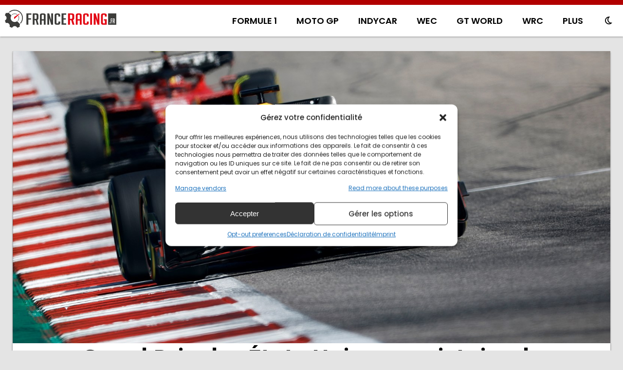

--- FILE ---
content_type: text/html; charset=utf-8
request_url: https://www.google.com/recaptcha/api2/aframe
body_size: 268
content:
<!DOCTYPE HTML><html><head><meta http-equiv="content-type" content="text/html; charset=UTF-8"></head><body><script nonce="6Wk2YjqPeF6Y9mgyxVvr2w">/** Anti-fraud and anti-abuse applications only. See google.com/recaptcha */ try{var clients={'sodar':'https://pagead2.googlesyndication.com/pagead/sodar?'};window.addEventListener("message",function(a){try{if(a.source===window.parent){var b=JSON.parse(a.data);var c=clients[b['id']];if(c){var d=document.createElement('img');d.src=c+b['params']+'&rc='+(localStorage.getItem("rc::a")?sessionStorage.getItem("rc::b"):"");window.document.body.appendChild(d);sessionStorage.setItem("rc::e",parseInt(sessionStorage.getItem("rc::e")||0)+1);localStorage.setItem("rc::h",'1768683361742');}}}catch(b){}});window.parent.postMessage("_grecaptcha_ready", "*");}catch(b){}</script></body></html>